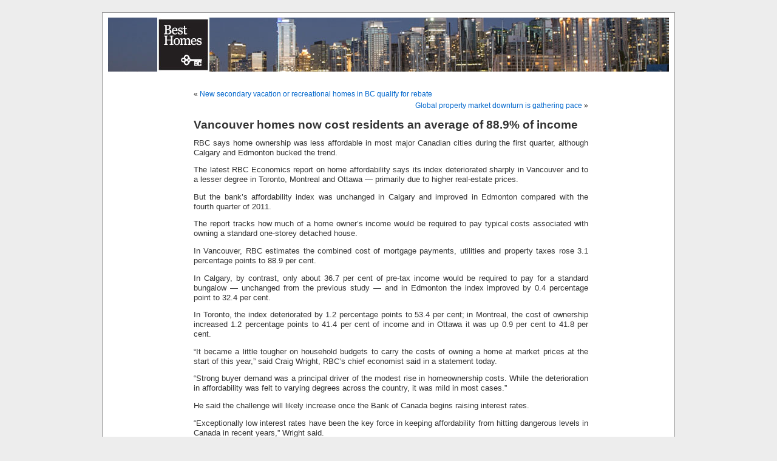

--- FILE ---
content_type: text/html; charset=UTF-8
request_url: https://blog.besthomesbc.com/2012/05/29/vancouver-homes-now-cost-residents-an-average-of-88-percent-of-income/
body_size: 17669
content:
<!DOCTYPE html PUBLIC "-//W3C//DTD XHTML 1.0 Transitional//EN" "http://www.w3.org/TR/xhtml1/DTD/xhtml1-transitional.dtd">

<html xmlns="http://www.w3.org/1999/xhtml" lang="en-US">



<head profile="http://gmpg.org/xfn/11">

<meta http-equiv="Content-Type" content="text/html; charset=UTF-8" />



<title>Canadian real estate blog &#8211; BestHomesBC.com  &raquo; Blog Archive  Vancouver homes now cost residents an average of 88.9% of income - Canadian real estate blog - BestHomesBC.com</title>



<meta name="generator" content="WordPress 5.1.19" /> <!-- leave this for stats -->



<link rel="stylesheet" href="https://blog.besthomesbc.com/wp-content/themes/asscan/style.css" type="text/css" media="screen" />

<link rel="alternate" type="application/rss+xml" title="Canadian real estate blog &#8211; BestHomesBC.com RSS Feed" href="https://blog.besthomesbc.com/feed/" />

<link rel="pingback" href="https://blog.besthomesbc.com/xmlrpc.php" />



<!-- This site is optimized with the Yoast SEO plugin v10.1.3 - https://yoast.com/wordpress/plugins/seo/ -->
<link rel="canonical" href="https://blog.besthomesbc.com/2012/05/29/vancouver-homes-now-cost-residents-an-average-of-88-percent-of-income/" />
<!-- / Yoast SEO plugin. -->

<link rel='dns-prefetch' href='//assets.pinterest.com' />
<link rel='dns-prefetch' href='//s.w.org' />
<link rel="alternate" type="application/rss+xml" title="Canadian real estate blog - BestHomesBC.com &raquo; Vancouver homes now cost residents an average of 88.9% of income Comments Feed" href="https://blog.besthomesbc.com/2012/05/29/vancouver-homes-now-cost-residents-an-average-of-88-percent-of-income/feed/" />
		<script type="text/javascript">
			window._wpemojiSettings = {"baseUrl":"https:\/\/s.w.org\/images\/core\/emoji\/11.2.0\/72x72\/","ext":".png","svgUrl":"https:\/\/s.w.org\/images\/core\/emoji\/11.2.0\/svg\/","svgExt":".svg","source":{"concatemoji":"https:\/\/blog.besthomesbc.com\/wp-includes\/js\/wp-emoji-release.min.js?ver=5.1.19"}};
			!function(e,a,t){var n,r,o,i=a.createElement("canvas"),p=i.getContext&&i.getContext("2d");function s(e,t){var a=String.fromCharCode;p.clearRect(0,0,i.width,i.height),p.fillText(a.apply(this,e),0,0);e=i.toDataURL();return p.clearRect(0,0,i.width,i.height),p.fillText(a.apply(this,t),0,0),e===i.toDataURL()}function c(e){var t=a.createElement("script");t.src=e,t.defer=t.type="text/javascript",a.getElementsByTagName("head")[0].appendChild(t)}for(o=Array("flag","emoji"),t.supports={everything:!0,everythingExceptFlag:!0},r=0;r<o.length;r++)t.supports[o[r]]=function(e){if(!p||!p.fillText)return!1;switch(p.textBaseline="top",p.font="600 32px Arial",e){case"flag":return s([55356,56826,55356,56819],[55356,56826,8203,55356,56819])?!1:!s([55356,57332,56128,56423,56128,56418,56128,56421,56128,56430,56128,56423,56128,56447],[55356,57332,8203,56128,56423,8203,56128,56418,8203,56128,56421,8203,56128,56430,8203,56128,56423,8203,56128,56447]);case"emoji":return!s([55358,56760,9792,65039],[55358,56760,8203,9792,65039])}return!1}(o[r]),t.supports.everything=t.supports.everything&&t.supports[o[r]],"flag"!==o[r]&&(t.supports.everythingExceptFlag=t.supports.everythingExceptFlag&&t.supports[o[r]]);t.supports.everythingExceptFlag=t.supports.everythingExceptFlag&&!t.supports.flag,t.DOMReady=!1,t.readyCallback=function(){t.DOMReady=!0},t.supports.everything||(n=function(){t.readyCallback()},a.addEventListener?(a.addEventListener("DOMContentLoaded",n,!1),e.addEventListener("load",n,!1)):(e.attachEvent("onload",n),a.attachEvent("onreadystatechange",function(){"complete"===a.readyState&&t.readyCallback()})),(n=t.source||{}).concatemoji?c(n.concatemoji):n.wpemoji&&n.twemoji&&(c(n.twemoji),c(n.wpemoji)))}(window,document,window._wpemojiSettings);
		</script>
		<style type="text/css">
img.wp-smiley,
img.emoji {
	display: inline !important;
	border: none !important;
	box-shadow: none !important;
	height: 1em !important;
	width: 1em !important;
	margin: 0 .07em !important;
	vertical-align: -0.1em !important;
	background: none !important;
	padding: 0 !important;
}
</style>
	<link rel='stylesheet' id='pinterest-pin-it-button-plugin-styles-css'  href='https://blog.besthomesbc.com/wp-content/plugins/pinterest-pin-it-button/css/public.css?ver=2.1.0.1' type='text/css' media='all' />
<link rel='stylesheet' id='wp-block-library-css'  href='https://blog.besthomesbc.com/wp-includes/css/dist/block-library/style.min.css?ver=5.1.19' type='text/css' media='all' />
<link rel='stylesheet' id='email-subscription_css-css'  href='https://blog.besthomesbc.com/wp-content/plugins/email-subscription/assets/email-subscription.css?ver=0.50' type='text/css' media='all' />
<link rel='stylesheet' id='st-widget-css'  href='https://blog.besthomesbc.com/wp-content/plugins/share-this/css/style.css?ver=5.1.19' type='text/css' media='all' />
<script type='text/javascript' src='https://blog.besthomesbc.com/wp-includes/js/jquery/jquery.js?ver=1.12.4'></script>
<script type='text/javascript' src='https://blog.besthomesbc.com/wp-includes/js/jquery/jquery-migrate.min.js?ver=1.4.1'></script>
<link rel='https://api.w.org/' href='https://blog.besthomesbc.com/wp-json/' />
<link rel="EditURI" type="application/rsd+xml" title="RSD" href="https://blog.besthomesbc.com/xmlrpc.php?rsd" />
<link rel="wlwmanifest" type="application/wlwmanifest+xml" href="https://blog.besthomesbc.com/wp-includes/wlwmanifest.xml" /> 
<link rel='shortlink' href='https://blog.besthomesbc.com/?p=1889' />
<link rel="alternate" type="application/json+oembed" href="https://blog.besthomesbc.com/wp-json/oembed/1.0/embed?url=https%3A%2F%2Fblog.besthomesbc.com%2F2012%2F05%2F29%2Fvancouver-homes-now-cost-residents-an-average-of-88-percent-of-income%2F" />
<link rel="alternate" type="text/xml+oembed" href="https://blog.besthomesbc.com/wp-json/oembed/1.0/embed?url=https%3A%2F%2Fblog.besthomesbc.com%2F2012%2F05%2F29%2Fvancouver-homes-now-cost-residents-an-average-of-88-percent-of-income%2F&#038;format=xml" />
<script charset="utf-8" type="text/javascript">var switchTo5x=true;</script>
<script charset="utf-8" type="text/javascript" src="http://w.sharethis.com/button/buttons.js"></script>
<script charset="utf-8" type="text/javascript">stLight.options({"publisher":"9248f1d5-2d2e-4b46-a49c-caa653010755"});var st_type="wordpress3.8.1";</script>
<script charset="utf-8" type="text/javascript" src="http://s.sharethis.com/loader.js"></script>
<script charset="utf-8" type="text/javascript">
var h_options={"publisher":"9248f1d5-2d2e-4b46-a49c-caa653010755","position":"left","chicklets_params":{"twitter":{"st_via":""},"instagram":{"st_username":""}},"chicklets":{"items":["facebook","twitter","linkedin","email","sharethis","fblike","plusone","pinterest"]}};var st_hover_widget = new sharethis.widgets.hoverbuttons(h_options);
</script>

<meta name="y_key" content="04b68324ea8b3928" />

</head>

<body>

<div id="page">





<div id="header">

<img src="/title.jpg" alt="Canadian real estate blog &#8211; BestHomesBC.com" width="924" height="89" usemap="#map1" />
<map name="map1" id="map1"><area shape="rect" coords="81,0,167,89" href="http://www.besthomesbc.com/" />
<area shape="rect" coords="494,0,873,89" href="" />
</map>

</div>

<hr />


	<div id="content" class="widecolumn">

	
		<div class="navigation">
			<div class="alignleft">&laquo; <a href="https://blog.besthomesbc.com/2012/05/28/bc-recreational-properties-vacation-homes-rebate/" rel="prev">New secondary vacation or recreational homes in BC qualify for rebate</a></div>
			<div class="alignright"><a href="https://blog.besthomesbc.com/2012/05/31/world-housing-markets-downturn/" rel="next">Global property market downturn is gathering pace</a> &raquo;</div>
		</div>

		<div class="post" id="post-1889">
			<h2><a href="https://blog.besthomesbc.com/2012/05/29/vancouver-homes-now-cost-residents-an-average-of-88-percent-of-income/" rel="bookmark" title="Permanent Link: Vancouver homes now cost residents an average of 88.9% of income">Vancouver homes now cost residents an average of 88.9% of income</a></h2>

			<div class="entry">
				<p>RBC says home ownership was less affordable in most major Canadian cities during the first quarter, although Calgary and Edmonton bucked the trend.</p>
<p>The latest RBC Economics report on home affordability says its index deteriorated sharply in Vancouver and to a lesser degree in Toronto, Montreal and Ottawa — primarily due to higher real-estate prices.</p>
<p>But the bank&#8217;s affordability index was unchanged in Calgary and improved in Edmonton compared with the fourth quarter of 2011.</p>
<p>The report tracks how much of a home owner&#8217;s income would be required to pay typical costs associated with owning a standard one-storey detached house.</p>
<p>In Vancouver, RBC estimates the combined cost of mortgage payments, utilities and property taxes rose 3.1 percentage points to 88.9 per cent.</p>
<p>In Calgary, by contrast, only about 36.7 per cent of pre-tax income would be required to pay for a standard bungalow — unchanged from the previous study — and in Edmonton the index improved by 0.4 percentage point to 32.4 per cent.</p>
<p>In Toronto, the index deteriorated by 1.2 percentage points to 53.4 per cent; in Montreal, the cost of ownership increased 1.2 percentage points to 41.4 per cent of income and in Ottawa it was up 0.9 per cent to 41.8 per cent.</p>
<p>&#8220;It became a little tougher on household budgets to carry the costs of owning a home at market prices at the start of this year,&#8221; said Craig Wright, RBC&#8217;s chief economist said in a statement today.</p>
<p>&#8220;Strong buyer demand was a principal driver of the modest rise in homeownership costs. While the deterioration in affordability was felt to varying degrees across the country, it was mild in most cases.&#8221;</p>
<p>He said the challenge will likely increase once the Bank of Canada begins raising interest rates.</p>
<p>&#8220;Exceptionally low interest rates have been the key force in keeping affordability from hitting dangerous levels in Canada in recent years,&#8221; Wright said.</p>
<p>&#8220;Affordability headwinds are likely to increase next year, as interest rates make their way towards more normal levels.&#8221;</p>
<p>He said RBC expects Canada&#8217;s central bank will hike rates gradually, starting in the fourth quarter.</p>
<p>&#8220;A gradual pace of increases will allow income growth to provide some offset,&#8221; he said.</p>
<p>Source: David Paddon, Canadian Press</p>
<p class="no-break"><span st_url='https://blog.besthomesbc.com/2012/05/29/vancouver-homes-now-cost-residents-an-average-of-88-percent-of-income/' st_title='Vancouver homes now cost residents an average of 88.9% of income' class='st_facebook_large'></span><span st_url='https://blog.besthomesbc.com/2012/05/29/vancouver-homes-now-cost-residents-an-average-of-88-percent-of-income/' st_title='Vancouver homes now cost residents an average of 88.9% of income' class='st_twitter_large'></span><span st_url='https://blog.besthomesbc.com/2012/05/29/vancouver-homes-now-cost-residents-an-average-of-88-percent-of-income/' st_title='Vancouver homes now cost residents an average of 88.9% of income' class='st_linkedin_large'></span><span st_url='https://blog.besthomesbc.com/2012/05/29/vancouver-homes-now-cost-residents-an-average-of-88-percent-of-income/' st_title='Vancouver homes now cost residents an average of 88.9% of income' class='st_email_large'></span><span st_url='https://blog.besthomesbc.com/2012/05/29/vancouver-homes-now-cost-residents-an-average-of-88-percent-of-income/' st_title='Vancouver homes now cost residents an average of 88.9% of income' class='st_sharethis_large'></span><span st_url='https://blog.besthomesbc.com/2012/05/29/vancouver-homes-now-cost-residents-an-average-of-88-percent-of-income/' st_title='Vancouver homes now cost residents an average of 88.9% of income' class='st_fblike_large'></span><span st_url='https://blog.besthomesbc.com/2012/05/29/vancouver-homes-now-cost-residents-an-average-of-88-percent-of-income/' st_title='Vancouver homes now cost residents an average of 88.9% of income' class='st_plusone_large'></span><span st_url='https://blog.besthomesbc.com/2012/05/29/vancouver-homes-now-cost-residents-an-average-of-88-percent-of-income/' st_title='Vancouver homes now cost residents an average of 88.9% of income' class='st_pinterest_large'></span></p><div class="pin-it-btn-wrapper"><a href="//www.pinterest.com/pin/create/button/?url=https%3A%2F%2Fblog.besthomesbc.com%2F2012%2F05%2F29%2Fvancouver-homes-now-cost-residents-an-average-of-88-percent-of-income%2F&media=&description=Vancouver%20homes%20now%20cost%20residents%20an%20average%20of%2088.9%25%20of%20income" data-pin-do="buttonBookmark" data-pin-config="none"     rel="nobox"><img src="//assets.pinterest.com/images/pidgets/pin_it_button.png" title="Pin It" data-pib-button="true" /></a></div>
				
				<p class="postmetadata alt">
					<small>
						This entry was posted
												on Tuesday, May 29th, 2012 at 11:02 am						and is filed under <a href="https://blog.besthomesbc.com/category/canada-real-estate-news/" rel="category tag">Canada real estate news</a>, <a href="https://blog.besthomesbc.com/category/vancouver-real-estate/" rel="category tag">Vancouver real estate</a>.
						You can follow any responses to this entry through the <a href="https://blog.besthomesbc.com/2012/05/29/vancouver-homes-now-cost-residents-an-average-of-88-percent-of-income/feed/">RSS 2.0</a> feed.

													You can <a href="#respond">leave a response</a>, or <a href="https://blog.besthomesbc.com/2012/05/29/vancouver-homes-now-cost-residents-an-average-of-88-percent-of-income/trackback/" rel="trackback">trackback</a> from your own site.

						
					</small>
				</p>

			</div>
		</div>

	
<!-- You can start editing here. -->


			<!-- If comments are open, but there are no comments. -->

	 


<h3 id="respond">Leave a Reply</h3>


<form action="http://blog.besthomesbc.com/wp-comments-post.php" method="post" id="commentform">


<p><input type="text" name="author" id="author" value="" size="22" tabindex="1" />
<label for="author"><small>Name (required)</small></label></p>

<p><input type="text" name="email" id="email" value="" size="22" tabindex="2" />
<label for="email"><small>Mail (will not be published) (required)</small></label></p>

<p><input type="text" name="url" id="url" value="" size="22" tabindex="3" />
<label for="url"><small>Website</small></label></p>


<!--<p><small><strong>XHTML:</strong> You can use these tags: <code>&lt;a href=&quot;&quot; title=&quot;&quot;&gt; &lt;abbr title=&quot;&quot;&gt; &lt;acronym title=&quot;&quot;&gt; &lt;b&gt; &lt;blockquote cite=&quot;&quot;&gt; &lt;cite&gt; &lt;code&gt; &lt;del datetime=&quot;&quot;&gt; &lt;em&gt; &lt;i&gt; &lt;q cite=&quot;&quot;&gt; &lt;s&gt; &lt;strike&gt; &lt;strong&gt; </code></small></p>-->

<p><textarea name="comment" id="comment" cols="100%" rows="10" tabindex="4"></textarea></p>

<p><input name="submit" type="submit" id="submit" tabindex="5" value="Submit Comment" />
<input type="hidden" name="comment_post_ID" value="1889" />
</p>
<p style="display: none;"><input type="hidden" id="akismet_comment_nonce" name="akismet_comment_nonce" value="9cf486e826" /></p><p style="display: none !important;"><label>&#916;<textarea name="ak_hp_textarea" cols="45" rows="8" maxlength="100"></textarea></label><input type="hidden" id="ak_js" name="ak_js" value="148"/><script>document.getElementById( "ak_js" ).setAttribute( "value", ( new Date() ).getTime() );</script></p>
</form>



	
	</div>

<hr />
<div id="footer">
<!-- If you'd like to support WordPress, having the "powered by" link somewhere on your blog is the best way, it's our only promotion or advertising. -->
	<p>
		Canadian real estate blog &#8211; BestHomesBC.com is proudly powered by
		<a href="http://wordpress.org/">WordPress</a>
		<br /><a href="https://blog.besthomesbc.com/feed/">Entries (RSS)</a>
		and <a href="https://blog.besthomesbc.com/comments/feed/">Comments (RSS)</a>.
		<!-- 23 queries. 0.268 seconds. -->
	</p>
</div>
</div>

<!-- Gorgeous design by Michael Heilemann - http://binarybonsai.com/kubrick/ -->

		<script type='text/javascript' src='//assets.pinterest.com/js/pinit.js'></script>
<script type='text/javascript' src='https://blog.besthomesbc.com/wp-content/plugins/email-subscription/assets/email-subscription.js?ver=1.0'></script>
<script type='text/javascript'>
/* <![CDATA[ */
var zerospam = {"key":"UQYhWt3)n^@bRUc6E7w*GV&hJB#vL$kQWCqi0gD21$jf)teUXQ6gMJDAK&HT@zq5"};
/* ]]> */
</script>
<script type='text/javascript' src='https://blog.besthomesbc.com/wp-content/plugins/zero-spam/js/zerospam.js?ver=3.0.6'></script>
<script type='text/javascript' src='https://blog.besthomesbc.com/wp-includes/js/wp-embed.min.js?ver=5.1.19'></script>

<div>
<!--Start BlogTopSites.com Code-->
<a href="http://www.blogtopsites.com/real-estate/"><img
style="border:none" src="http://www.blogtopsites.com/v_41890.gif"
alt="Real Estate Blogs" /></a>
<!--End BlogTopSites.com Code-->
</div>

<script type="text/javascript">

  var _gaq = _gaq || [];
  _gaq.push(['_setAccount', 'UA-44813825-1']);
  _gaq.push(['_trackPageview']);

  (function() {
    var ga = document.createElement('script'); ga.type = 'text/javascript'; ga.async = true;
    ga.src = ('https:' == document.location.protocol ? 'https://ssl' : 'http://www') + '.google-analytics.com/ga.js';
    var s = document.getElementsByTagName('script')[0]; s.parentNode.insertBefore(ga, s);
  })();

</script>


</body>
</html>
